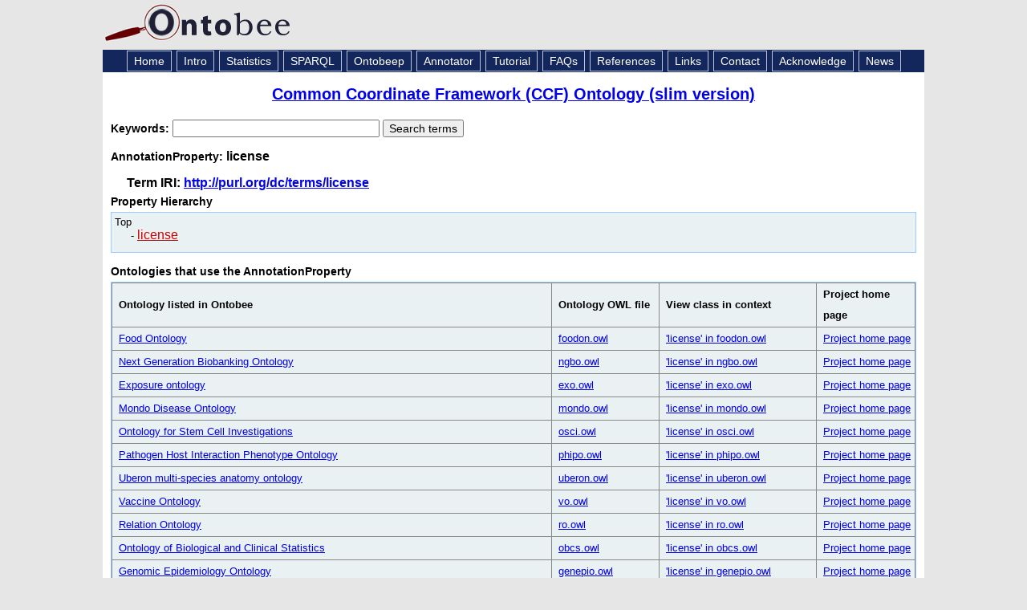

--- FILE ---
content_type: application/xml
request_url: https://ontobee.org/ontology/CCFO-Slim?iri=http://purl.org/dc/terms/license
body_size: 1139
content:
<?xml version="1.0"?>
<?xml-stylesheet type="text/xsl" href="https://ontobee.org/ontology/view/CCFO-Slim?iri=http://purl.org/dc/terms/license"?>
<rdf:RDF xmlns="http://www.w3.org/2002/07/owl#"
     xml:base="http://www.w3.org/2002/07/owl"
     xmlns:rdf="http://www.w3.org/1999/02/22-rdf-syntax-ns#"
     xmlns:terms="http://purl.org/dc/terms/"
     xmlns:owl="http://www.w3.org/2002/07/owl#"
     xmlns:oboInOwl="http://www.geneontology.org/formats/oboInOwl#"
     xmlns:xsd="http://www.w3.org/2001/XMLSchema#"
     xmlns:rdfs="http://www.w3.org/2000/01/rdf-schema#"
     xmlns:obo="http://purl.obolibrary.org/obo/"
     xmlns:foaf="http://xmlns.com/foaf/0.1/"
     xmlns:dc="http://purl.org/dc/elements/1.1/">
    


    <!-- 
    ///////////////////////////////////////////////////////////////////////////////////////
    //
    // Annotation properties
    //
    ///////////////////////////////////////////////////////////////////////////////////////
     -->

    <AnnotationProperty rdf:about="http://purl.org/dc/terms/license"/>
</rdf:RDF>



<!-- Generated by the OWL API (version 3.2.4.1806) http://owlapi.sourceforge.net -->



